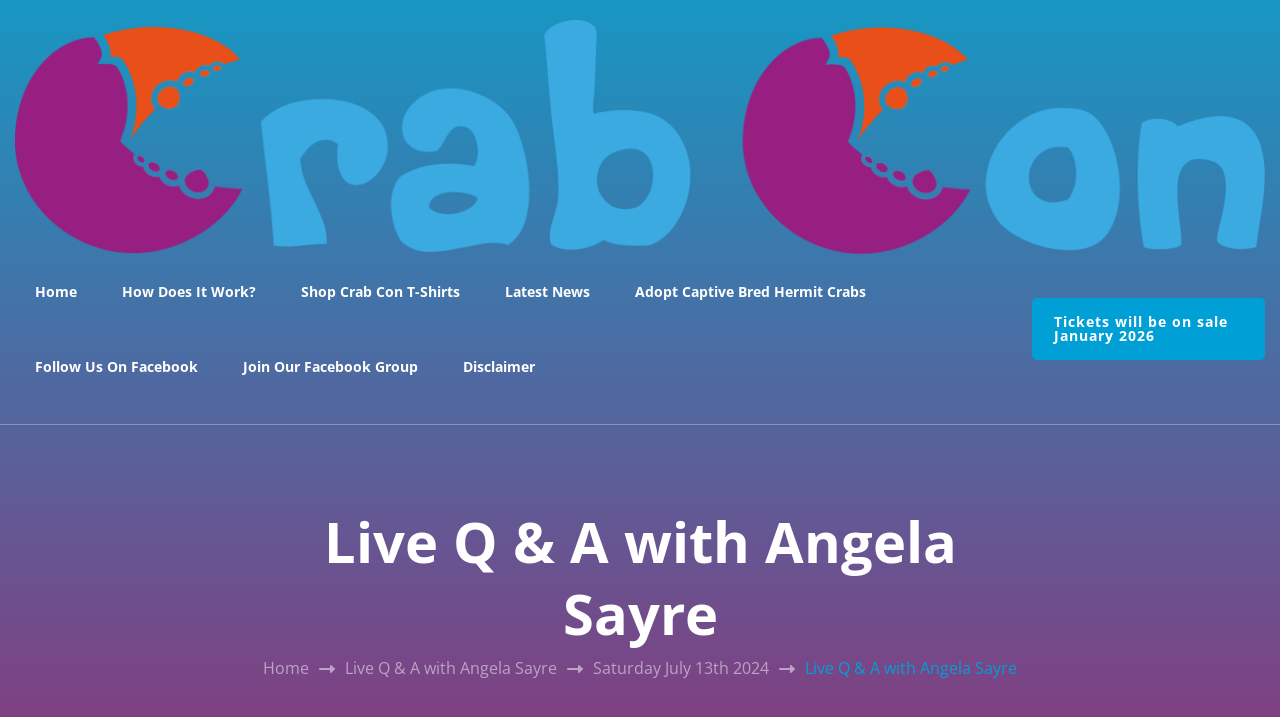

--- FILE ---
content_type: text/javascript
request_url: https://crabcon.org/wp-content/themes/the-conference-pro/js/custom.min.js
body_size: 1915
content:
/*! the-conference-pro 2.2.2 2022-12-01 11:43:03 AM */
jQuery(document).ready(function(e){var t,n=e(window).width(),o="1"==the_conference_pro_data.auto,a="1"==the_conference_pro_data.loop,i="1"==the_conference_pro_data.rtl,a=(0<e(".home").length&&e("#banner-slider").owlCarousel({loop:a,margin:0,nav:!0,items:1,dots:!1,autoplay:o,navText:"",rtl:i,lazyLoad:!0,animateOut:the_conference_pro_data.animation}),e(".site-header .nav-holder .form-holder").prepend('<div class="btn-close-form"><span></span></div>'),e(".site-header .form-section").on("click",function(t){t.stopPropagation()}),e("#btn-search").on("click",function(){e(".site-header .form-holder").show("fast")}),e(".btn-close-form").on("click",function(){e(".site-header .nav-holder .form-holder").hide("fast")}),e(".language-dropdown li.menu-item-has-children > a").on("click",function(t){t.preventDefault(),e(this).siblings("ul").slideToggle()}),"1"==the_conference_pro_data.lightbox&&(e(".entry-content").find(".gallery-columns-1").find(".gallery-icon > a").attr("data-fancybox","group1"),e(".entry-content").find(".gallery-columns-2").find(".gallery-icon > a").attr("data-fancybox","group2"),e(".entry-content").find(".gallery-columns-3").find(".gallery-icon > a").attr("data-fancybox","group3"),e(".entry-content").find(".gallery-columns-4").find(".gallery-icon > a").attr("data-fancybox","group4"),e(".entry-content").find(".gallery-columns-5").find(".gallery-icon > a").attr("data-fancybox","group5"),e(".entry-content").find(".gallery-columns-6").find(".gallery-icon > a").attr("data-fancybox","group6"),e(".entry-content").find(".gallery-columns-7").find(".gallery-icon > a").attr("data-fancybox","group7"),e(".entry-content").find(".gallery-columns-8").find(".gallery-icon > a").attr("data-fancybox","group8"),e(".entry-content").find(".gallery-columns-9").find(".gallery-icon > a").attr("data-fancybox","group9"),e("a[href$='.jpg'],a[href$='.jpeg'],a[href$='.png'],a[href$='.gif'],[data-fancybox]").fancybox({buttons:["zoom","slideShow","fullScreen","close"]})),e.fn.wrapStart=function(t){var e=this.contents().filter(function(){return 3==this.nodeType}).first(),n=e.text(),t=n.split(" ",t).join(" ");firstLetter=t.charAt(0),finale='<span class="dropcap">'+firstLetter+"</span>"+t.slice(1),e.length&&(e[0].nodeValue=n.slice(t.length),e.before(finale))},1==the_conference_pro_data.singular&&1==the_conference_pro_data.drop_cap&&e(".entry-content p").wrapStart(1),e("header.site-header").outerHeight());e("header.page-header, body.home:not(.hasbanner) .site").css("padding-top",a),e(".header-lay1 + .site-banner .banner-caption, .header-lay2 + .site-banner .banner-caption, .header-lay3 + .site-banner .banner-caption").css("padding-top",a),the_conference_pro_data.sticky_header&&(e(window).width(),t=e(".site-header"),mns="sticky-menu",t.addClass(mns),e(window).on("scroll",function(){10<e(this).scrollTop()?t.addClass("menu-stick"):t.removeClass("menu-stick")}),e(".single-post .site-main .sticky-social .article-share").css("top",a)),"1"==the_conference_pro_data.sticky_widget&&1024<n&&e("#secondary").stick_in_parent({offset_top:60}),the_conference_pro_data.onepage&&(scrollOffset="1"==the_conference_pro_data.sticky_header?a:0,e(".main-navigation").onePageNav({currentClass:"current-menu-item",changeHash:!1,scrollSpeed:1500,scrollThreshold:.5,scrollOffset:scrollOffset,filter:"",easing:"swing"})),(slider_animate="1"==the_conference_pro_data.animate)&&(new WOW).init(),e(".speaker-content-block").on("click",function(){e(this).siblings(".speaker-popup-modal").addClass("show"),e(this).siblings(".speaker-popup-modal").css("display","block")}),e(".close_popup").on("click",function(t){t.preventDefault(),e(this).parent(".speaker-popup-modal").removeClass("show"),e(this).parent().css("display","none")}),e(".toggle-block .toggle-desc").hide(),e(".toggle-block.open .toggle-desc").show(),e(".toggle-block .toggle-title").on("click",function(){e(this).parent(".toggle-block").siblings(".toggle-block").removeClass("open"),e(this).parent(".toggle-block").addClass("open"),e(this).parent(".toggle-block").siblings(".toggle-block").children(".toggle-desc").slideUp(),e(this).parent(".toggle-block").children(".toggle-desc").slideDown()}),e(".tab-content").hide(),e(".tab-content.active").show(),e(".tab-btn").on("click",function(){var t=e(this).attr("class").split(" ")[0];e(".tab-btn").removeClass("active"),e(this).addClass("active"),e(".tab-content").hide(),e(".tab-content").removeClass("active"),e("."+t+"-content").show().addClass("active")}),e(".childTab-content").hide(),e(".childTab-content.active").show(),e(".childTab-btn").on("click",function(){var t=e(this).attr("class").split(" ")[0];e(this).siblings(".childTab-btn").removeClass("active"),e(this).addClass("active"),e(this).parent(".tab-wrap").siblings(".tab-description").children(".childTab-content").hide(),e(this).parent(".tab-wrap").siblings(".tab-description").children(".childTab-content").removeClass("active"),e(this).parent(".tab-wrap").siblings(".tab-description").children("."+t+"-content").show().addClass("active")}),e(".scroll-down").on("click",function(){e("html, body").animate({scrollTop:e(".scroll-down").parent(".item").parents(".site-banner").next().offset().top},800)}),e(window).on("scroll",function(){200<e(window).scrollTop()?e(".scroll-to-top").addClass("show"):e(".scroll-to-top").removeClass("show")}),e(".scroll-to-top").on("click",function(){e("html, body").animate({scrollTop:0},800)}),e(".site-header .container").append('<button class="toggle-btn"><span class="bar"></span><span class="bar"></span><span class="bar"></span></button>'),e(".site-header button.toggle-btn").on("click",function(){e("body").addClass("nav-toggled")}),e(".main-navigation .toggle-button").on("click",function(){e("body").removeClass("nav-toggled")}),e(".main-navigation li.menu-item-has-children").prepend('<span class="submenu-toggle"><i class="fa fa-angle-down"></i></span>'),e(".menu-item-has-children .submenu-toggle").on("click",function(){e(this).toggleClass("active"),e(this).siblings("ul").slideToggle()}),e(".widget_rrtc_description_widget .description").mCustomScrollbar(),e("#secondary .widget-title, .site-footer .widget-title").wrapInner('<span class="title-wrap"></span>'),e("#site-navigation ul li a").focus(function(){e(this).parents("li").addClass("hover")}).blur(function(){e(this).parents("li").removeClass("hover")}),e(".widget_rrtc_description_widget a, .gallery-section .widget_media_gallery .gallery-item a").focus(function(){e(this).parents(".widget_rrtc_description_widget").addClass("hover"),e(this).parents(".gallery-item").addClass("hover")}).blur(function(){e(this).parents(".widget_rrtc_description_widget").removeClass("hover"),e(this).parents(".gallery-item").removeClass("hover")}),0<e(".home").length&&("1"==the_conference_pro_data.ed_banner_timer&&(o=moment.tz(the_conference_pro_data.banner_event_timer,the_conference_pro_data.time_zone),e("#bannerClock .days").countdown(o.toDate(),function(t){e(this).html(t.strftime("%D"))}),e("#bannerClock .hours").countdown(o.toDate(),function(t){e(this).html(t.strftime("%H"))}),e("#bannerClock .minutes").countdown(o.toDate(),function(t){e(this).html(t.strftime("%M"))}),e("#bannerClock .seconds").countdown(o.toDate(),function(t){e(this).html(t.strftime("%S"))}),e("#bannerClock").countdown(o.toDate()).on("finish.countdown",function(t){0<e(".logged-in").length?e(this).html("<p>"+the_conference_pro_data.event_expired+"</p>"):e(this).remove()})),"1"==the_conference_pro_data.ed_cta_timer)&&(i=moment.tz(the_conference_pro_data.cta_event_timer,the_conference_pro_data.time_zone),e("#ctaTimer .days").countdown(i.toDate(),function(t){e(this).html(t.strftime("%D"))}),e("#ctaTimer .hours").countdown(i.toDate(),function(t){e(this).html(t.strftime("%H"))}),e("#ctaTimer .minutes").countdown(i.toDate(),function(t){e(this).html(t.strftime("%M"))}),e("#ctaTimer .seconds").countdown(i.toDate(),function(t){e(this).html(t.strftime("%S"))}),e("#ctaTimer").countdown(i.toDate()).on("finish.countdown",function(t){0<e(".logged-in").length?e(this).html("<p>"+the_conference_pro_data.event_expired+"</p>"):e(this).remove()})),"1"==the_conference_pro_data.ed_abotu_cta_timer&&0<e(".page-template-about").length&&(n=moment.tz(the_conference_pro_data.about_event_timer,the_conference_pro_data.time_zone),e("#about_ctaTimer .days").countdown(n.toDate(),function(t){e(this).html(t.strftime("%D"))}),e("#about_ctaTimer .hours").countdown(n.toDate(),function(t){e(this).html(t.strftime("%H"))}),e("#about_ctaTimer .minutes").countdown(n.toDate(),function(t){e(this).html(t.strftime("%M"))}),e("#about_ctaTimer .seconds").countdown(n.toDate(),function(t){e(this).html(t.strftime("%S"))}),e("#about_ctaTimer").countdown(n.toDate()).on("finish.countdown",function(t){0<e(".logged-in").length?e(this).html("<p>"+the_conference_pro_data.event_expired+"</p>"):e(this).remove()}))});

--- FILE ---
content_type: text/javascript
request_url: https://crabcon.org/wp-content/themes/the-conference-pro/js/ajax.min.js
body_size: 686
content:
/*! the-conference-pro 2.2.2 2022-12-01 11:43:03 AM */
jQuery.fn.isOnScreen=function(){var e=jQuery(window),a={top:e.scrollTop(),left:e.scrollLeft()},e=(a.right=a.left+e.width(),a.bottom=a.top+e.height(),this.offset());return e.right=e.left+this.outerWidth(),e.bottom=e.top+this.outerHeight(),!(a.right<e.left||a.left>e.right||a.bottom<e.top||a.top>e.bottom)},jQuery(document).ready(function(a){var t,o,n,e,l,i;"undefined"!=typeof the_conference_pro_ajax&&(t=parseInt(the_conference_pro_ajax.startPage)+1,o=parseInt(the_conference_pro_ajax.maxPages),n=the_conference_pro_ajax.nextLink,"load_more"==(e=the_conference_pro_ajax.autoLoad)?0<o&&(a(".pagination").before('<div class="pagination_holder" style="display: none;"></div>').after('<div id="load-posts"><a href="javascript:void(0);"><i class="fas fa-sync-alt"></i>'+the_conference_pro_ajax.loadmore+"</a></div>"),t==o+1&&a("#load-posts a").html('<i class="fas fa-ban"></i>'+the_conference_pro_ajax.nomore).addClass("disabled"),a("#load-posts a").on("click",function(){return t<=o&&!a(this).hasClass("loading")&&(a(this).html('<i class="fas fa-sync-alt fa-spin"></i>'+the_conference_pro_ajax.loading).addClass("loading"),a(".pagination_holder").load(n+" .latest_post",function(){t++;n=n.replace(/(\/?)page(\/|d=)[0-9]+/,"$1page$2"+t);var e=a(".pagination_holder").html();a(".pagination_holder").html(""),a(".site-main article:last").after(e),a(".site-main").find(".entry-content").find("div").hasClass("tiled-gallery")&&a.getScript(the_conference_pro_ajax.plugin_url+"/jetpack/modules/tiled-gallery/tiled-gallery/tiled-gallery.js"),(t<=o?a("#load-posts a").html('<i class="fas fa-sync-alt"></i>'+the_conference_pro_ajax.loadmore):a("#load-posts a").html('<i class="fas fa-ban"></i>'+the_conference_pro_ajax.nomore).addClass("disabled")).removeClass("loading")})),!1}),a(".pagination").remove()):"infinite_scroll"==e&&(a(".pagination").before('<div class="pagination_holder" style="display: none;"></div>'),i=l=!1,(0<a(".blog").length||0<a(".search").length||0<a(".archive").length)&&a(window).scroll(function(){l||i||a(".latest_post").last().isOnScreen()&&(t<=o?(l=!0,a(".pagination_holder").load(n+" .latest_post",function(){t++;l=!1,n=n.replace(/(\/?)page(\/|d=)[0-9]+/,"$1page$2"+t);var e=a(".pagination_holder").html();a(".pagination_holder").html(""),a(".site-main article:last").after(e),a(".site-main").find(".entry-content").find("div").hasClass("tiled-gallery")&&a.getScript(the_conference_pro_ajax.plugin_url+"/jetpack/modules/tiled-gallery/tiled-gallery/tiled-gallery.js")})):i=!0)}),a(".pagination").remove()))});